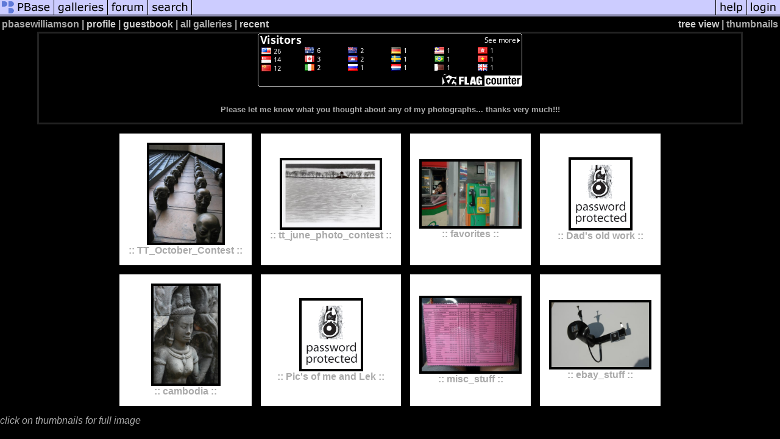

--- FILE ---
content_type: text/html; charset=ISO-8859-1
request_url: https://pbase.com/pbasewilliamson
body_size: 1710
content:
<html lang="en-US"><head>
<title>pbasewilliamson's Photo Galleries at pbase.com</title>
<link rel="stylesheet" type="text/css" href="https://ap1.pbase.com/styles/gallery2.v4.css">
<link rel="stylesheet" type="text/css" href="https://css.pbase.com/styles/73599.css">
<meta property="og:site_name" content="PBase"/>
<meta property="og:title" content=" Galleries by pbasewilliamson"/>
<meta property="og:type" content="gallery"/>
<meta property="og:image" content="https://a4.pbase.com/g6/09/674709/3/69458193.CMm14Sgs.jpg"/>
<meta property="og:url" content="https://pbase.com/pbasewilliamson/root"/>
<meta property="fb:admins" content="1056217662"/>
<meta property="fb:page_id" content="204057099643592"/>
<meta name="pinterest" content="nopin" />
<base href="https://pbase.com">
<script language="JavaScript" type="text/javascript" src="https://ap1.pbase.com/js/jquery-1.9.1.min.js"></script>
<script language="JavaScript" type="text/javascript" src="https://ap1.pbase.com/js/jquery.mobile.custom.min.js"></script>
<script language="JavaScript" type="text/javascript" src="https://ap1.pbase.com/js/ajaxRequestObject.js"></script>
<script language="JavaScript" type="text/javascript" src="https://ap1.pbase.com/js/ajaxVote.v2.js"></script>
<script language="JavaScript" type="text/javascript" src="https://ap1.pbase.com/js/common.js"></script>
<script language="JavaScript" type="text/javascript" src="https://ap1.pbase.com/js/paging.v8.js"></script>
<script language="JavaScript" type="text/javascript" src="https://ap1.pbase.com/js/comments.v4.js"></script>
<link rel="alternate" href="https://feeds.pbase.com/feeds/pbasewilliamson/galleries.atom" title="pbasewilliamson's Gallery Updates" type="application/atom+xml" />
</head><body>
<TABLE border=0 cellspacing=0 cellpadding=0 width="100%"><tr>
<td><A HREF="https://pbase.com" target="_top" title="pbase photos"><IMG src="https://ap1.pbase.com/site/m_pbase.gif" border=0 alt="photo sharing and upload"></A></td>
<td><A HREF="https://pbase.com/galleries" target="_top" title="recent picture uploads"><IMG src="https://ap1.pbase.com/site/m_g.gif" border=0 alt="picture albums"></A></td>
<td><A HREF="https://forum.pbase.com" target="_top" title="photography discussion forums"><IMG src="https://ap1.pbase.com/site/m_f.gif" border=0 alt="photo forums"></A></td>
<td><A HREF="https://pbase.com/search" target="_top" title="pbase photo search"><IMG src="https://ap1.pbase.com/site/m_s.gif" border=0 alt="search pictures"></A></td>
<td width="100%"><A HREF="https://pbase.com/galleries?view=popular" target="_top" title="popular photos"><IMG src="https://ap1.pbase.com/site/m_sp.gif" border=0 height="28" width="100%" alt="popular photos"></a></td>

<td><A HREF="https://pbase.com/help" target="_top" title="give me some help"><IMG src="https://ap1.pbase.com/site/m_h.gif" border=0 alt="photography help"></A></td>
<td><A HREF="https://pbase.com/login" target="_top" title="login to pbase"><IMG src="https://ap1.pbase.com/site/m_l.gif" border=0 alt="login"></A></td>
</tr></table>
<!-- END menu bar -->

<table border=0 width="100%">
<tr>
<td align=left >
<b>
pbasewilliamson
 | 
<a HREF="/pbasewilliamson/profile" title="goto pbasewilliamson's home page">profile</a>
 | 
<a HREF="/pbasewilliamson/guestbook" title="goto pbasewilliamson's guestbook">guestbook</a>
 | 
<span class="treepath">
all galleries | <A href="/pbasewilliamson/root&amp;view=recent" rel="nofollow">recent</A>

</span>
</b>
</td>
<td  align=right nowrap valign=top>
<b>
<a href="/pbasewilliamson/root&amp;view=tree" rel="nofollow">tree view</a>
 | thumbnails</b>
</td>
</tr>
</table>
<DIV id="page-1">
<DIV class="galleryheader">
<!-- BEGIN user desc -->
<a href="http://s05.flagcounter.com/more/UmaM"><img src="http://s05.flagcounter.com/count/UmaM/bg=000000/txt=FFFFFF/border=CCCCCC/columns=6/maxflags=248/viewers=0/labels=0/" alt="free counters" border="0"></a><br></br></br><b>Please let me know what you thought about any of my photographs... thanks very much!!!</b></br></br>
<!-- END user desc -->
</DIV>
<DIV class="thumbnails">

<CENTER>
<TABLE border=0 cellpadding=15 width="50%" cellspacing=15>
<TR valign=middle>
<TD class="thumbnail" align=center>
  <A HREF="https://pbase.com/pbasewilliamson/tt_october_contest" class="thumbnail"><IMG class=thumbnail src="https://a4.pbase.com/g6/09/674709/3/69458193.CMm14Sgs.jpg" WIDTH=120 HEIGHT=160 border=0 alt="TT_October_Contest"  loading="lazy" ></A>
  <br><b>::&nbsp;TT_October_Contest&nbsp;::</b>
</td>

<TD class="thumbnail" align=center>
  <A HREF="https://pbase.com/pbasewilliamson/tt_june_photo_contest" class="thumbnail"><IMG class=thumbnail src="https://a4.pbase.com/g4/09/674709/3/62648646.4TJa0Hpy.jpg" WIDTH=160 HEIGHT=110 border=0 alt="tt_june_photo_contest"  loading="lazy" ></A>
  <br><b>::&nbsp;tt_june_photo_contest&nbsp;::</b>
</td>


<TD class="thumbnail" align=center>
  <A HREF="https://pbase.com/pbasewilliamson/favorites" class="thumbnail"><IMG class=thumbnail src="https://a4.pbase.com/g4/09/674709/3/64569449.ZnyCuGfx.jpg" WIDTH=160 HEIGHT=106 border=0 alt="favorites"  loading="lazy" ></A>
  <br><b>::&nbsp;favorites&nbsp;::</b>
</td>



<TD class="thumbnail" align=center>
  <a href="https://pbase.com/pbasewilliamson/dads_old_work"><img class="thumbnail" src="https://ap1.pbase.com/site/locked.gif" border=0 alt="Dad's old work"></a>

  <br><b>::&nbsp;Dad's old work&nbsp;::</b>
</td>

</TR><TR>
<TD class="thumbnail" align=center>
  <A HREF="https://pbase.com/pbasewilliamson/cambodia" class="thumbnail"><IMG class=thumbnail src="https://a4.pbase.com/g6/09/674709/3/73979690.hfSR2Cv7.jpg" WIDTH=106 HEIGHT=160 border=0 alt="cambodia"  loading="lazy" ></A>
  <br><b>::&nbsp;cambodia&nbsp;::</b>
</td>

<TD class="thumbnail" align=center>
  <a href="https://pbase.com/pbasewilliamson/me_and_lek"><img class="thumbnail" src="https://ap1.pbase.com/site/locked.gif" border=0 alt="Pic's of me and Lek"></a>

  <br><b>::&nbsp;Pic's of me and Lek&nbsp;::</b>
</td>

<TD class="thumbnail" align=center>
  <A HREF="https://pbase.com/pbasewilliamson/misc_stuff" class="thumbnail"><IMG class=thumbnail src="https://a4.pbase.com/g6/09/674709/3/75278916.5RMgaOtD.jpg" WIDTH=160 HEIGHT=120 border=0 alt="misc_stuff"  loading="lazy" ></A>
  <br><b>::&nbsp;misc_stuff&nbsp;::</b>
</td>


<TD class="thumbnail" align=center>
  <A HREF="https://pbase.com/pbasewilliamson/ebay_stuff" class="thumbnail"><IMG class=thumbnail src="https://a4.pbase.com/g4/09/674709/3/138898756.2I7vqKR6.jpg" WIDTH=160 HEIGHT=106 border=0 alt="ebay_stuff"  loading="lazy" ></A>
  <br><b>::&nbsp;ebay_stuff&nbsp;::</b>
</td>

</TR></TABLE>
</CENTER>

</DIV>
<DIV class="gallery_comments">
</DIV>
<DIV class="gallery_hitcounts">
<font size=small><i>click on thumbnails for full image</i></font></DIV>
</DIV>
<script src="https://ap1.pbase.com/js/social.js"></script>

</body>
</html>